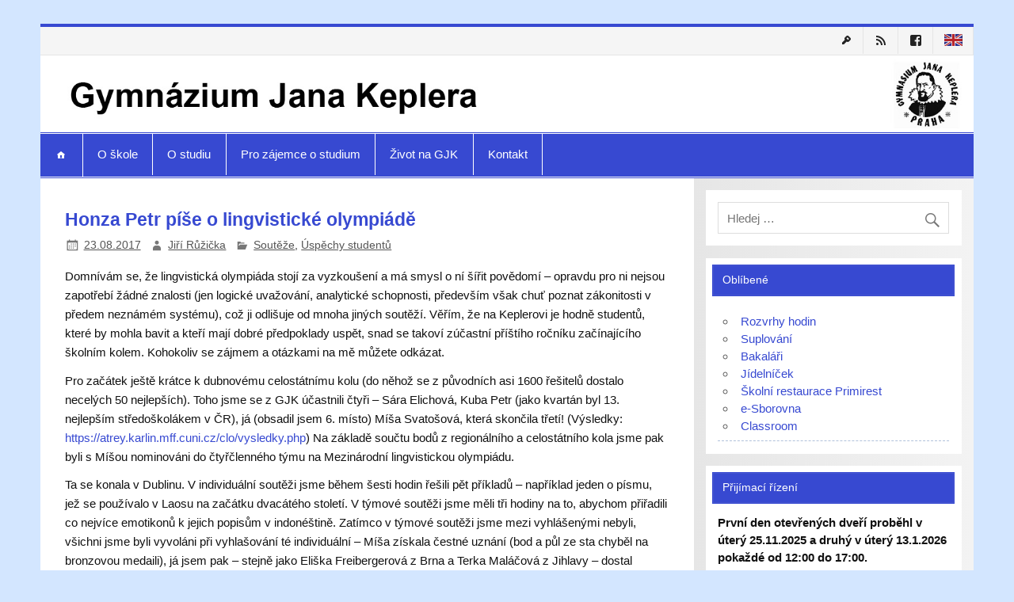

--- FILE ---
content_type: text/html; charset=UTF-8
request_url: https://gjk.cz/honza-petr-pise-o-lingvisticke-olympiade/
body_size: 17110
content:
<!DOCTYPE html><!-- HTML 5 -->
<html lang="cs">

<head>
<meta charset="UTF-8" />
<meta name="viewport" content="width=device-width, initial-scale=1">
<title>Honza Petr píše o lingvistické olympiádě | Gymnázium Jana Keplera</title>
<link rel="profile" href="http://gmpg.org/xfn/11" />
<link rel="pingback" href="https://gjk.cz/xmlrpc.php" />

<!--[if lt IE 9]>
<script src="https://gjk.cz/wp-content/themes/smartline/js/html5shiv.min.js" type="text/javascript"></script>
<![endif]-->
<meta name='robots' content='max-image-preview:large' />
<link rel='dns-prefetch' href='//stats.wp.com' />
<link rel='dns-prefetch' href='//v0.wordpress.com' />
<link rel='preconnect' href='//i0.wp.com' />
<link rel="alternate" type="application/rss+xml" title="Gymnázium Jana Keplera &raquo; RSS zdroj" href="https://gjk.cz/feed/" />
<link rel="alternate" type="application/rss+xml" title="Gymnázium Jana Keplera &raquo; RSS komentářů" href="https://gjk.cz/comments/feed/" />
<link rel="alternate" title="oEmbed (JSON)" type="application/json+oembed" href="https://gjk.cz/wp-json/oembed/1.0/embed?url=https%3A%2F%2Fgjk.cz%2Fhonza-petr-pise-o-lingvisticke-olympiade%2F" />
<link rel="alternate" title="oEmbed (XML)" type="text/xml+oembed" href="https://gjk.cz/wp-json/oembed/1.0/embed?url=https%3A%2F%2Fgjk.cz%2Fhonza-petr-pise-o-lingvisticke-olympiade%2F&#038;format=xml" />
<style id='wp-img-auto-sizes-contain-inline-css' type='text/css'>
img:is([sizes=auto i],[sizes^="auto," i]){contain-intrinsic-size:3000px 1500px}
/*# sourceURL=wp-img-auto-sizes-contain-inline-css */
</style>
<link rel='stylesheet' id='countdown-style-css' href='https://gjk.cz/wp-content/plugins/wordpress-countdown-widget/css/jquery.countdown.css?ver=1.1' type='text/css' media='' />
<style id='wp-emoji-styles-inline-css' type='text/css'>

	img.wp-smiley, img.emoji {
		display: inline !important;
		border: none !important;
		box-shadow: none !important;
		height: 1em !important;
		width: 1em !important;
		margin: 0 0.07em !important;
		vertical-align: -0.1em !important;
		background: none !important;
		padding: 0 !important;
	}
/*# sourceURL=wp-emoji-styles-inline-css */
</style>
<link rel='stylesheet' id='wp-block-library-css' href='https://gjk.cz/wp-includes/css/dist/block-library/style.min.css?ver=6.9' type='text/css' media='all' />
<style id='global-styles-inline-css' type='text/css'>
:root{--wp--preset--aspect-ratio--square: 1;--wp--preset--aspect-ratio--4-3: 4/3;--wp--preset--aspect-ratio--3-4: 3/4;--wp--preset--aspect-ratio--3-2: 3/2;--wp--preset--aspect-ratio--2-3: 2/3;--wp--preset--aspect-ratio--16-9: 16/9;--wp--preset--aspect-ratio--9-16: 9/16;--wp--preset--color--black: #000000;--wp--preset--color--cyan-bluish-gray: #abb8c3;--wp--preset--color--white: #ffffff;--wp--preset--color--pale-pink: #f78da7;--wp--preset--color--vivid-red: #cf2e2e;--wp--preset--color--luminous-vivid-orange: #ff6900;--wp--preset--color--luminous-vivid-amber: #fcb900;--wp--preset--color--light-green-cyan: #7bdcb5;--wp--preset--color--vivid-green-cyan: #00d084;--wp--preset--color--pale-cyan-blue: #8ed1fc;--wp--preset--color--vivid-cyan-blue: #0693e3;--wp--preset--color--vivid-purple: #9b51e0;--wp--preset--gradient--vivid-cyan-blue-to-vivid-purple: linear-gradient(135deg,rgb(6,147,227) 0%,rgb(155,81,224) 100%);--wp--preset--gradient--light-green-cyan-to-vivid-green-cyan: linear-gradient(135deg,rgb(122,220,180) 0%,rgb(0,208,130) 100%);--wp--preset--gradient--luminous-vivid-amber-to-luminous-vivid-orange: linear-gradient(135deg,rgb(252,185,0) 0%,rgb(255,105,0) 100%);--wp--preset--gradient--luminous-vivid-orange-to-vivid-red: linear-gradient(135deg,rgb(255,105,0) 0%,rgb(207,46,46) 100%);--wp--preset--gradient--very-light-gray-to-cyan-bluish-gray: linear-gradient(135deg,rgb(238,238,238) 0%,rgb(169,184,195) 100%);--wp--preset--gradient--cool-to-warm-spectrum: linear-gradient(135deg,rgb(74,234,220) 0%,rgb(151,120,209) 20%,rgb(207,42,186) 40%,rgb(238,44,130) 60%,rgb(251,105,98) 80%,rgb(254,248,76) 100%);--wp--preset--gradient--blush-light-purple: linear-gradient(135deg,rgb(255,206,236) 0%,rgb(152,150,240) 100%);--wp--preset--gradient--blush-bordeaux: linear-gradient(135deg,rgb(254,205,165) 0%,rgb(254,45,45) 50%,rgb(107,0,62) 100%);--wp--preset--gradient--luminous-dusk: linear-gradient(135deg,rgb(255,203,112) 0%,rgb(199,81,192) 50%,rgb(65,88,208) 100%);--wp--preset--gradient--pale-ocean: linear-gradient(135deg,rgb(255,245,203) 0%,rgb(182,227,212) 50%,rgb(51,167,181) 100%);--wp--preset--gradient--electric-grass: linear-gradient(135deg,rgb(202,248,128) 0%,rgb(113,206,126) 100%);--wp--preset--gradient--midnight: linear-gradient(135deg,rgb(2,3,129) 0%,rgb(40,116,252) 100%);--wp--preset--font-size--small: 13px;--wp--preset--font-size--medium: 20px;--wp--preset--font-size--large: 36px;--wp--preset--font-size--x-large: 42px;--wp--preset--spacing--20: 0.44rem;--wp--preset--spacing--30: 0.67rem;--wp--preset--spacing--40: 1rem;--wp--preset--spacing--50: 1.5rem;--wp--preset--spacing--60: 2.25rem;--wp--preset--spacing--70: 3.38rem;--wp--preset--spacing--80: 5.06rem;--wp--preset--shadow--natural: 6px 6px 9px rgba(0, 0, 0, 0.2);--wp--preset--shadow--deep: 12px 12px 50px rgba(0, 0, 0, 0.4);--wp--preset--shadow--sharp: 6px 6px 0px rgba(0, 0, 0, 0.2);--wp--preset--shadow--outlined: 6px 6px 0px -3px rgb(255, 255, 255), 6px 6px rgb(0, 0, 0);--wp--preset--shadow--crisp: 6px 6px 0px rgb(0, 0, 0);}:where(.is-layout-flex){gap: 0.5em;}:where(.is-layout-grid){gap: 0.5em;}body .is-layout-flex{display: flex;}.is-layout-flex{flex-wrap: wrap;align-items: center;}.is-layout-flex > :is(*, div){margin: 0;}body .is-layout-grid{display: grid;}.is-layout-grid > :is(*, div){margin: 0;}:where(.wp-block-columns.is-layout-flex){gap: 2em;}:where(.wp-block-columns.is-layout-grid){gap: 2em;}:where(.wp-block-post-template.is-layout-flex){gap: 1.25em;}:where(.wp-block-post-template.is-layout-grid){gap: 1.25em;}.has-black-color{color: var(--wp--preset--color--black) !important;}.has-cyan-bluish-gray-color{color: var(--wp--preset--color--cyan-bluish-gray) !important;}.has-white-color{color: var(--wp--preset--color--white) !important;}.has-pale-pink-color{color: var(--wp--preset--color--pale-pink) !important;}.has-vivid-red-color{color: var(--wp--preset--color--vivid-red) !important;}.has-luminous-vivid-orange-color{color: var(--wp--preset--color--luminous-vivid-orange) !important;}.has-luminous-vivid-amber-color{color: var(--wp--preset--color--luminous-vivid-amber) !important;}.has-light-green-cyan-color{color: var(--wp--preset--color--light-green-cyan) !important;}.has-vivid-green-cyan-color{color: var(--wp--preset--color--vivid-green-cyan) !important;}.has-pale-cyan-blue-color{color: var(--wp--preset--color--pale-cyan-blue) !important;}.has-vivid-cyan-blue-color{color: var(--wp--preset--color--vivid-cyan-blue) !important;}.has-vivid-purple-color{color: var(--wp--preset--color--vivid-purple) !important;}.has-black-background-color{background-color: var(--wp--preset--color--black) !important;}.has-cyan-bluish-gray-background-color{background-color: var(--wp--preset--color--cyan-bluish-gray) !important;}.has-white-background-color{background-color: var(--wp--preset--color--white) !important;}.has-pale-pink-background-color{background-color: var(--wp--preset--color--pale-pink) !important;}.has-vivid-red-background-color{background-color: var(--wp--preset--color--vivid-red) !important;}.has-luminous-vivid-orange-background-color{background-color: var(--wp--preset--color--luminous-vivid-orange) !important;}.has-luminous-vivid-amber-background-color{background-color: var(--wp--preset--color--luminous-vivid-amber) !important;}.has-light-green-cyan-background-color{background-color: var(--wp--preset--color--light-green-cyan) !important;}.has-vivid-green-cyan-background-color{background-color: var(--wp--preset--color--vivid-green-cyan) !important;}.has-pale-cyan-blue-background-color{background-color: var(--wp--preset--color--pale-cyan-blue) !important;}.has-vivid-cyan-blue-background-color{background-color: var(--wp--preset--color--vivid-cyan-blue) !important;}.has-vivid-purple-background-color{background-color: var(--wp--preset--color--vivid-purple) !important;}.has-black-border-color{border-color: var(--wp--preset--color--black) !important;}.has-cyan-bluish-gray-border-color{border-color: var(--wp--preset--color--cyan-bluish-gray) !important;}.has-white-border-color{border-color: var(--wp--preset--color--white) !important;}.has-pale-pink-border-color{border-color: var(--wp--preset--color--pale-pink) !important;}.has-vivid-red-border-color{border-color: var(--wp--preset--color--vivid-red) !important;}.has-luminous-vivid-orange-border-color{border-color: var(--wp--preset--color--luminous-vivid-orange) !important;}.has-luminous-vivid-amber-border-color{border-color: var(--wp--preset--color--luminous-vivid-amber) !important;}.has-light-green-cyan-border-color{border-color: var(--wp--preset--color--light-green-cyan) !important;}.has-vivid-green-cyan-border-color{border-color: var(--wp--preset--color--vivid-green-cyan) !important;}.has-pale-cyan-blue-border-color{border-color: var(--wp--preset--color--pale-cyan-blue) !important;}.has-vivid-cyan-blue-border-color{border-color: var(--wp--preset--color--vivid-cyan-blue) !important;}.has-vivid-purple-border-color{border-color: var(--wp--preset--color--vivid-purple) !important;}.has-vivid-cyan-blue-to-vivid-purple-gradient-background{background: var(--wp--preset--gradient--vivid-cyan-blue-to-vivid-purple) !important;}.has-light-green-cyan-to-vivid-green-cyan-gradient-background{background: var(--wp--preset--gradient--light-green-cyan-to-vivid-green-cyan) !important;}.has-luminous-vivid-amber-to-luminous-vivid-orange-gradient-background{background: var(--wp--preset--gradient--luminous-vivid-amber-to-luminous-vivid-orange) !important;}.has-luminous-vivid-orange-to-vivid-red-gradient-background{background: var(--wp--preset--gradient--luminous-vivid-orange-to-vivid-red) !important;}.has-very-light-gray-to-cyan-bluish-gray-gradient-background{background: var(--wp--preset--gradient--very-light-gray-to-cyan-bluish-gray) !important;}.has-cool-to-warm-spectrum-gradient-background{background: var(--wp--preset--gradient--cool-to-warm-spectrum) !important;}.has-blush-light-purple-gradient-background{background: var(--wp--preset--gradient--blush-light-purple) !important;}.has-blush-bordeaux-gradient-background{background: var(--wp--preset--gradient--blush-bordeaux) !important;}.has-luminous-dusk-gradient-background{background: var(--wp--preset--gradient--luminous-dusk) !important;}.has-pale-ocean-gradient-background{background: var(--wp--preset--gradient--pale-ocean) !important;}.has-electric-grass-gradient-background{background: var(--wp--preset--gradient--electric-grass) !important;}.has-midnight-gradient-background{background: var(--wp--preset--gradient--midnight) !important;}.has-small-font-size{font-size: var(--wp--preset--font-size--small) !important;}.has-medium-font-size{font-size: var(--wp--preset--font-size--medium) !important;}.has-large-font-size{font-size: var(--wp--preset--font-size--large) !important;}.has-x-large-font-size{font-size: var(--wp--preset--font-size--x-large) !important;}
/*# sourceURL=global-styles-inline-css */
</style>

<style id='classic-theme-styles-inline-css' type='text/css'>
/*! This file is auto-generated */
.wp-block-button__link{color:#fff;background-color:#32373c;border-radius:9999px;box-shadow:none;text-decoration:none;padding:calc(.667em + 2px) calc(1.333em + 2px);font-size:1.125em}.wp-block-file__button{background:#32373c;color:#fff;text-decoration:none}
/*# sourceURL=/wp-includes/css/classic-themes.min.css */
</style>
<link rel='stylesheet' id='prettyphoto-css' href='https://gjk.cz/wp-content/plugins/shashin/public/display/prettyphoto/prettyPhoto.css?ver=3.1.5.shashin.3.4.10' type='text/css' media='all' />
<link rel='stylesheet' id='shashinStyle-css' href='https://gjk.cz/wp-content/plugins/shashin/public/display/shashin.css?ver=3.4.10' type='text/css' media='all' />
<link rel='stylesheet' id='smartline-stylesheet-css' href='https://gjk.cz/wp-content/themes/smartline/style.css?ver=6.9' type='text/css' media='all' />
<link rel='stylesheet' id='smartline-genericons-css' href='https://gjk.cz/wp-content/themes/smartline/css/genericons/genericons.css?ver=6.9' type='text/css' media='all' />
<link rel='stylesheet' id='smartline-flexslider-css' href='https://gjk.cz/wp-content/themes/smartline/css/flexslider.css?ver=6.9' type='text/css' media='all' />
<link rel='stylesheet' id='tablepress-default-css' href='https://gjk.cz/wp-content/tablepress-combined.min.css?ver=2' type='text/css' media='all' />
<link rel='stylesheet' id='genericons-css' href='https://gjk.cz/wp-content/plugins/genericond/genericons/genericons.css?ver=6.9' type='text/css' media='all' />
<link rel='stylesheet' id='genericond-css' href='https://gjk.cz/wp-content/plugins/genericond/css/genericond.css?ver=6.9' type='text/css' media='all' />
<link rel='stylesheet' id='simcal-qtip-css' href='https://gjk.cz/wp-content/plugins/google-calendar-events/assets/generated/vendor/jquery.qtip.min.css?ver=3.5.9' type='text/css' media='all' />
<link rel='stylesheet' id='simcal-default-calendar-grid-css' href='https://gjk.cz/wp-content/plugins/google-calendar-events/assets/generated/default-calendar-grid.min.css?ver=3.5.9' type='text/css' media='all' />
<link rel='stylesheet' id='simcal-default-calendar-list-css' href='https://gjk.cz/wp-content/plugins/google-calendar-events/assets/generated/default-calendar-list.min.css?ver=3.5.9' type='text/css' media='all' />
<link rel='stylesheet' id='sharedaddy-css' href='https://gjk.cz/wp-content/plugins/jetpack/modules/sharedaddy/sharing.css?ver=15.4' type='text/css' media='all' />
<link rel='stylesheet' id='social-logos-css' href='https://gjk.cz/wp-content/plugins/jetpack/_inc/social-logos/social-logos.min.css?ver=15.4' type='text/css' media='all' />
<script type="text/javascript" src="https://gjk.cz/wp-includes/js/jquery/jquery.min.js?ver=3.7.1" id="jquery-core-js"></script>
<script type="text/javascript" src="https://gjk.cz/wp-includes/js/jquery/jquery-migrate.min.js?ver=3.4.1" id="jquery-migrate-js"></script>
<script type="text/javascript" src="https://gjk.cz/wp-content/plugins/wordpress-countdown-widget/js/jquery.countdown.min.js?ver=1.0" id="countdown-js"></script>
<script type="text/javascript" src="https://gjk.cz/wp-content/plugins/wordpress-countdown-widget/js/jquery.countdown-cs.js?ver=1.0" id="countdown-l10n-js"></script>
<script type="text/javascript" src="https://gjk.cz/wp-content/plugins/shashin/public/display/prettyphoto/jquery.prettyPhoto.js?ver=3.1.5.shashin.3.4.10" id="prettyphoto-js"></script>
<script type="text/javascript" src="https://gjk.cz/wp-content/themes/smartline/js/jquery.flexslider-min.js?ver=6.9" id="smartline-jquery-flexslider-js"></script>
<script type="text/javascript" id="smartline-jquery-frontpage_slider-js-extra">
/* <![CDATA[ */
var smartline_slider_params = {"animation":"fade"};
//# sourceURL=smartline-jquery-frontpage_slider-js-extra
/* ]]> */
</script>
<script type="text/javascript" src="https://gjk.cz/wp-content/themes/smartline/js/slider.js?ver=6.9" id="smartline-jquery-frontpage_slider-js"></script>
<script type="text/javascript" src="https://gjk.cz/wp-content/themes/smartline/js/navigation.js?ver=6.9" id="smartline-jquery-navigation-js"></script>
<link rel="https://api.w.org/" href="https://gjk.cz/wp-json/" /><link rel="alternate" title="JSON" type="application/json" href="https://gjk.cz/wp-json/wp/v2/posts/28653" /><link rel="EditURI" type="application/rsd+xml" title="RSD" href="https://gjk.cz/xmlrpc.php?rsd" />
<meta name="generator" content="WordPress 6.9" />
<link rel="canonical" href="https://gjk.cz/honza-petr-pise-o-lingvisticke-olympiade/" />
<link rel='shortlink' href='https://wp.me/p66ydh-7s9' />
	<style>img#wpstats{display:none}</style>
		<style type="text/css">
			#header-wrap {
				border-top: 4px solid #3749d1;
			}
			#navi-wrap {
				border-top: 1px solid #3749d1;
				border-bottom: 1px solid #3749d1;
			}
			#mainnav, #mainnav-menu, #mainnav-icon {
				background: #3749d1;
			}
			#logo .site-title, .page-title, .post-title, 
			.post-title a:link, .post-title a:visited, .archive-title span {
				color: #3749d1;
			}
			.post-title a:hover, .post-title a:active {
				color: #303030;
			}
			a, a:link, a:visited, .comment a:link, .comment a:visited,
			.post-pagination a:link, .post-pagination a:visited, #image-nav .nav-previous a, #image-nav .nav-next a {
				color: #3749d1;
			}
			.post-pagination .current {
				background-color: #3749d1;
			}
			#sidebar .widgettitle, #frontpage-magazine-widgets .widget .widgettitle {
				background: #3749d1;
				border: 1px solid #3749d1;
			}
			#sidebar .widget a:link, #sidebar .widget a:visited {
				color: #3749d1;
			}
			#footer-widgets-bg {
				background-color: #3749d1;
			}
			#footer {
				background-color: #3749d1;
			}</style><style type="text/css">
			body, input, textarea {
				font-family: "Arial";
			}
			#logo .site-title, .page-title, .post-title, #frontpage-slider .zeeslide .slide-entry .slide-title,
			#comments .comments-title, #respond #reply-title {
				font-family: "Arial";
			}
			#mainnav-icon, #mainnav-menu a {
				font-family: "Arial";
			}
			.widgettitle, #frontpage-magazine-widgets .widget .widgettitle {
				font-family: "Arial";
			}</style><style type="text/css">
				@media only screen and (max-width: 60em) {
					#header-content, #header-content div { padding-top: 0; }
				}
				#header { padding: 0; }
		</style><style type="text/css" id="custom-background-css">
body.custom-background { background-color: #d3e6ff; }
</style>
	
<!-- Jetpack Open Graph Tags -->
<meta property="og:type" content="article" />
<meta property="og:title" content="Honza Petr píše o lingvistické olympiádě" />
<meta property="og:url" content="https://gjk.cz/honza-petr-pise-o-lingvisticke-olympiade/" />
<meta property="og:description" content="Domnívám se, že lingvistická olympiáda stojí za vyzkoušení a má smysl o ní šířit povědomí – opravdu pro ni nejsou zapotřebí žádné znalosti (jen logické uvažování, analytické schopnosti, především v…" />
<meta property="article:published_time" content="2017-08-23T11:46:41+00:00" />
<meta property="article:modified_time" content="2018-09-22T08:11:08+00:00" />
<meta property="og:site_name" content="Gymnázium Jana Keplera" />
<meta property="og:image" content="https://i0.wp.com/gjk.cz/wp-content/uploads/2025/08/cropped-logo_gjk.png?fit=512%2C512&#038;ssl=1" />
<meta property="og:image:width" content="512" />
<meta property="og:image:height" content="512" />
<meta property="og:image:alt" content="" />
<meta property="og:locale" content="cs_CZ" />
<meta name="twitter:site" content="@GJKPraha6" />
<meta name="twitter:text:title" content="Honza Petr píše o lingvistické olympiádě" />
<meta name="twitter:image" content="https://i0.wp.com/gjk.cz/wp-content/uploads/2025/08/cropped-logo_gjk.png?fit=240%2C240&amp;ssl=1" />
<meta name="twitter:card" content="summary" />

<!-- End Jetpack Open Graph Tags -->
<link rel="icon" href="https://i0.wp.com/gjk.cz/wp-content/uploads/2025/08/cropped-logo_gjk.png?fit=32%2C32&#038;ssl=1" sizes="32x32" />
<link rel="icon" href="https://i0.wp.com/gjk.cz/wp-content/uploads/2025/08/cropped-logo_gjk.png?fit=192%2C192&#038;ssl=1" sizes="192x192" />
<link rel="apple-touch-icon" href="https://i0.wp.com/gjk.cz/wp-content/uploads/2025/08/cropped-logo_gjk.png?fit=180%2C180&#038;ssl=1" />
<meta name="msapplication-TileImage" content="https://i0.wp.com/gjk.cz/wp-content/uploads/2025/08/cropped-logo_gjk.png?fit=270%2C270&#038;ssl=1" />
		<style type="text/css" id="wp-custom-css">
			
.mainnav ul li a {
    color: #ffffff; /* barva textu menu */
    background-color: #333333; /* pozadí položek menu */
}

.mainnav ul li a:hover {
    color: #ffcc00; /* barva textu při najetí myší */
    background-color: #444444; /* pozadí při najetí myší */
}


#topnav {
    display: flex;
    justify-content: flex-end;
}





		</style>
		</head>

<body class="wp-singular post-template-default single single-post postid-28653 single-format-standard custom-background wp-theme-smartline">


<div id="wrapper" class="hfeed">
	
	<div id="header-wrap">
		
		 		
		<nav id="topnav" class="clearfix" role="navigation">
			<h5 id="topnav-icon">Menu</h5>
			<ul id="topnav-menu" class="menu"><li id="menu-item-5368" class="menu-item menu-item-type-custom menu-item-object-custom menu-item-5368"><a href="/wp-login.php" title="Přihlášení"><div class="genericond genericon genericon-key"></div></a></li>
<li id="menu-item-4868" class="menu-item menu-item-type-custom menu-item-object-custom menu-item-4868"><a href="/?feed=rss2" title="RSS"><div class="genericond genericon genericon-feed"></div></a></li>
<li id="menu-item-12476" class="menu-item menu-item-type-custom menu-item-object-custom menu-item-12476"><a href="https://www.facebook.com/pages/Gymn%C3%A1zium-Jana-Keplera/173570696027132"><div class="genericond genericon genericon-facebook"></div></a></li>
<li id="menu-item-7343" class="menu-item menu-item-type-post_type menu-item-object-page menu-item-7343"><a href="https://gjk.cz/about-gjk/" title="About GJK"><img src="https://gjk.cz/wp-content/uploads/2014/12/uk_flag.png"></a></li>
</ul>		</nav>
		
			
		<header id="header" class="clearfix" role="banner">

			<div id="logo" class="clearfix">
			
				<a href="https://gjk.cz/" title="Gymnázium Jana Keplera" rel="home">
				
										<img class="logo-image" src="http://gjk.cz/wp-content/uploads/2025/09/header.jpg" alt="Gymnázium Jana Keplera" />
								
				</a>
				
						
			</div>
			
			<div id="header-content" class="clearfix">
							</div>

		</header>
	
	</div>
	
	<div id="navi-wrap">
		
		<nav id="mainnav" class="clearfix" role="navigation">
			<h4 id="mainnav-icon">Menu</h4>
			<ul id="mainnav-menu" class="menu"><li id="menu-item-19" class="menu-item menu-item-type-custom menu-item-object-custom menu-item-19"><a href="/"><div class="genericond genericon genericon-home"></div></a></li>
<li id="menu-item-12537" class="menu-item menu-item-type-custom menu-item-object-custom menu-item-has-children menu-item-12537"><a href="https://gjk.cz/povinne-zverejnovane-informace-dle-zakona-c-106-1999-sb-o-svobodnem-pristupu-k-informacim/">O škole</a>
<ul class="sub-menu">
	<li id="menu-item-35" class="menu-item menu-item-type-post_type menu-item-object-page menu-item-35"><a href="https://gjk.cz/o-skole/zakladni-informace/">Základní informace</a></li>
	<li id="menu-item-34526" class="menu-item menu-item-type-post_type menu-item-object-page menu-item-34526"><a href="https://gjk.cz/o-skole/gdpr/">GDPR</a></li>
	<li id="menu-item-44" class="menu-item menu-item-type-post_type menu-item-object-page menu-item-44"><a href="https://gjk.cz/o-skole/dokumenty-skoly/" title="Vnitřní řád školy">Dokumenty školy</a></li>
	<li id="menu-item-4654" class="menu-item menu-item-type-post_type menu-item-object-page menu-item-4654"><a href="https://gjk.cz/o-skole/vybaveni-a-pronajmy/">Vybavení a pronájmy</a></li>
	<li id="menu-item-48912" class="menu-item menu-item-type-post_type menu-item-object-post menu-item-48912"><a href="https://gjk.cz/%f0%9f%8e%93-byl-zalozen-nadacni-fond-gymnazia-jana-keplera/">Nadační fond GJK</a></li>
	<li id="menu-item-69" class="menu-item menu-item-type-post_type menu-item-object-page menu-item-69"><a href="https://gjk.cz/o-skole/jidelna/">Školní restaurace Primirest</a></li>
	<li id="menu-item-4537" class="menu-item menu-item-type-post_type menu-item-object-page menu-item-4537"><a href="https://gjk.cz/o-skole/knihovna/">Knihovna</a></li>
	<li id="menu-item-68" class="menu-item menu-item-type-post_type menu-item-object-page menu-item-68"><a href="https://gjk.cz/o-skole/pedagogicky-sbor/">Pedagogický sbor a kontakty</a></li>
	<li id="menu-item-3831" class="menu-item menu-item-type-post_type menu-item-object-page menu-item-has-children menu-item-3831"><a href="https://gjk.cz/o-skole/skolni-psycholog/">Školní poradenské pracoviště</a>
	<ul class="sub-menu">
		<li id="menu-item-49542" class="menu-item menu-item-type-post_type menu-item-object-page menu-item-49542"><a href="https://gjk.cz/primarni-prevence/">Primární prevence</a></li>
		<li id="menu-item-49541" class="menu-item menu-item-type-post_type menu-item-object-page menu-item-49541"><a href="https://gjk.cz/skolni-psycholog-a-vychovny-poradce/">Školní psycholog a výchovný poradce</a></li>
		<li id="menu-item-49540" class="menu-item menu-item-type-post_type menu-item-object-page menu-item-49540"><a href="https://gjk.cz/karierove-poradenstvi/">Kariérové poradenství</a></li>
	</ul>
</li>
	<li id="menu-item-67" class="menu-item menu-item-type-post_type menu-item-object-page menu-item-67"><a href="https://gjk.cz/o-skole/skolska-rada/">Školská rada</a></li>
	<li id="menu-item-66" class="menu-item menu-item-type-post_type menu-item-object-page menu-item-66"><a href="https://gjk.cz/o-skole/sdruzeni-rodicu/">SRPŠ při GJK, z.s.</a></li>
	<li id="menu-item-48472" class="menu-item menu-item-type-post_type menu-item-object-page menu-item-48472"><a href="https://gjk.cz/erasmus/">Erasmus+</a></li>
	<li id="menu-item-49404" class="menu-item menu-item-type-post_type menu-item-object-page menu-item-49404"><a href="https://gjk.cz/projekt-sablony-ii-gjk/">PROJEKT Šablony II GJK</a></li>
	<li id="menu-item-16110" class="menu-item menu-item-type-custom menu-item-object-custom menu-item-16110"><a href="http://www.alumnigjk.cz">Alumni GJK z. s.</a></li>
	<li id="menu-item-4593" class="menu-item menu-item-type-taxonomy menu-item-object-category menu-item-4593"><a href="https://gjk.cz/category/napsali-o-nas/" title="GJK a média">Napsali o nás</a></li>
	<li id="menu-item-18784" class="menu-item menu-item-type-taxonomy menu-item-object-category menu-item-18784"><a href="https://gjk.cz/category/dokumenty-skoly/nabidka-mista/">Nabídka místa</a></li>
	<li id="menu-item-4536" class="menu-item menu-item-type-post_type menu-item-object-page menu-item-4536"><a href="https://gjk.cz/o-skole/historie/">Historie</a></li>
</ul>
</li>
<li id="menu-item-12538" class="menu-item menu-item-type-custom menu-item-object-custom menu-item-has-children menu-item-12538"><a href="#">O studiu</a>
<ul class="sub-menu">
	<li id="menu-item-47279" class="menu-item menu-item-type-post_type menu-item-object-post menu-item-47279"><a href="https://gjk.cz/formulare-pro-rodice-zaku/">Formuláře pro rodiče žáků</a></li>
	<li id="menu-item-47330" class="menu-item menu-item-type-post_type menu-item-object-post menu-item-47330"><a href="https://gjk.cz/formulare-pro-zaky-gymnazia/">Formuláře pro žáky gymnázia</a></li>
	<li id="menu-item-38" class="menu-item menu-item-type-custom menu-item-object-custom menu-item-38"><a href="https://sites.google.com/a/gjk.cz/svp/" title="Školní vzdělávací program – “Per Aspera ad Astra!„">ŠVP „Per aspera ad astra“</a></li>
	<li id="menu-item-3845" class="menu-item menu-item-type-post_type menu-item-object-page menu-item-3845"><a href="https://gjk.cz/o-studiu/rozvrh-a-suplovani/">Začátky a konce vyučovacích hodin a výdej obědů</a></li>
	<li id="menu-item-5486" class="menu-item menu-item-type-custom menu-item-object-custom menu-item-5486"><a href="http://gjk.bakalari.cz/" title="systém Bakaláři">Bakaláři.cz</a></li>
	<li id="menu-item-88" class="menu-item menu-item-type-post_type menu-item-object-page menu-item-88"><a href="https://gjk.cz/o-studiu/harmonogram-skolniho-roku/">Harmonogram školního roku</a></li>
	<li id="menu-item-3978" class="menu-item menu-item-type-post_type menu-item-object-page menu-item-3978"><a href="https://gjk.cz/o-studiu/tridy-a-tridni-ucitele/">Třídy a třídní učitelé</a></li>
	<li id="menu-item-16057" class="menu-item menu-item-type-post_type menu-item-object-page menu-item-has-children menu-item-16057"><a href="https://gjk.cz/o-studiu/predmetove-komise/">Vyučované předměty</a>
	<ul class="sub-menu">
		<li id="menu-item-16058" class="menu-item menu-item-type-post_type menu-item-object-page menu-item-16058"><a href="https://gjk.cz/o-studiu/predmetove-komise/predmet-anglicky-jazyk/">Anglický jazyk</a></li>
		<li id="menu-item-16059" class="menu-item menu-item-type-post_type menu-item-object-page menu-item-16059"><a href="https://gjk.cz/o-studiu/predmetove-komise/predmet-biologie/">Biologie</a></li>
		<li id="menu-item-16060" class="menu-item menu-item-type-post_type menu-item-object-page menu-item-16060"><a href="https://gjk.cz/o-studiu/predmetove-komise/predmet-cizi-jazyky/">Cizí jazyky</a></li>
		<li id="menu-item-16061" class="menu-item menu-item-type-post_type menu-item-object-page menu-item-16061"><a href="https://gjk.cz/o-studiu/predmetove-komise/predmet-cesky-jazyk/">Český jazyk</a></li>
		<li id="menu-item-16062" class="menu-item menu-item-type-post_type menu-item-object-page menu-item-16062"><a href="https://gjk.cz/o-studiu/predmetove-komise/predmet-dejepis/">Dějepis</a></li>
		<li id="menu-item-16063" class="menu-item menu-item-type-post_type menu-item-object-page menu-item-16063"><a href="https://gjk.cz/o-studiu/predmetove-komise/predmet-fyzika/">Fyzika</a></li>
		<li id="menu-item-16064" class="menu-item menu-item-type-post_type menu-item-object-page menu-item-16064"><a href="https://gjk.cz/o-studiu/predmetove-komise/predmet-hudebni-vychova/">Estetická výchova</a></li>
		<li id="menu-item-16065" class="menu-item menu-item-type-post_type menu-item-object-page menu-item-16065"><a href="https://gjk.cz/o-studiu/predmetove-komise/predmet-humanitni-studia/">Humanitní studia</a></li>
		<li id="menu-item-16066" class="menu-item menu-item-type-post_type menu-item-object-page menu-item-16066"><a href="https://gjk.cz/o-studiu/predmetove-komise/predmet-chemie/">Chemie</a></li>
		<li id="menu-item-16067" class="menu-item menu-item-type-post_type menu-item-object-page menu-item-16067"><a href="https://gjk.cz/o-studiu/predmetove-komise/predmet-informatika/">Informatika</a></li>
		<li id="menu-item-16068" class="menu-item menu-item-type-post_type menu-item-object-page menu-item-16068"><a href="https://gjk.cz/o-studiu/predmetove-komise/predmet-matematika/">Matematika</a></li>
		<li id="menu-item-16069" class="menu-item menu-item-type-post_type menu-item-object-page menu-item-16069"><a href="https://gjk.cz/o-studiu/predmetove-komise/predmet-telesna-vychova/">Tělesná výchova</a></li>
		<li id="menu-item-16070" class="menu-item menu-item-type-post_type menu-item-object-page menu-item-16070"><a href="https://gjk.cz/o-studiu/predmetove-komise/predmet-vytvarna-vychova/">Výtvarná výchova</a></li>
		<li id="menu-item-16071" class="menu-item menu-item-type-post_type menu-item-object-page menu-item-16071"><a href="https://gjk.cz/o-studiu/predmetove-komise/predmet-zemepis/">Zeměpis</a></li>
		<li id="menu-item-6103" class="menu-item menu-item-type-post_type menu-item-object-page menu-item-6103"><a href="https://gjk.cz/o-studiu/volitelne-predmety/">Volitelné předměty</a></li>
	</ul>
</li>
	<li id="menu-item-4688" class="menu-item menu-item-type-post_type menu-item-object-page menu-item-4688"><a href="https://gjk.cz/o-studiu/maturitni-zkouska/">Maturita</a></li>
	<li id="menu-item-4576" class="menu-item menu-item-type-post_type menu-item-object-page menu-item-4576"><a href="https://gjk.cz/o-studiu/stipendia-a-granty/">Stipendia a granty</a></li>
	<li id="menu-item-4886" class="menu-item menu-item-type-taxonomy menu-item-object-category current-post-ancestor current-menu-parent current-post-parent menu-item-4886"><a href="https://gjk.cz/category/studium/uspechy/">Úspěchy studentů</a></li>
	<li id="menu-item-5253" class="menu-item menu-item-type-taxonomy menu-item-object-category menu-item-has-children menu-item-5253"><a href="https://gjk.cz/category/studium/skolni-souteze/">Školní soutěže</a>
	<ul class="sub-menu">
		<li id="menu-item-4885" class="menu-item menu-item-type-post_type menu-item-object-page menu-item-4885"><a href="https://gjk.cz/o-studiu/keplerova-hvezda/">Keplerova hvězda</a></li>
		<li id="menu-item-4887" class="menu-item menu-item-type-custom menu-item-object-custom menu-item-4887"><a href="http://195.113.84.161/~xsrbm01/palice/www/">Chytrá palice</a></li>
		<li id="menu-item-9805" class="menu-item menu-item-type-taxonomy menu-item-object-category menu-item-9805"><a href="https://gjk.cz/category/studium/skolni-souteze/recitacni-souteze/">Recitační soutěže</a></li>
		<li id="menu-item-4888" class="menu-item menu-item-type-custom menu-item-object-custom menu-item-4888"><a href="/?page_id=2110">Zpocená palice</a></li>
	</ul>
</li>
	<li id="menu-item-4577" class="menu-item menu-item-type-post_type menu-item-object-page menu-item-4577"><a href="https://gjk.cz/o-studiu/e-learning/">E-learning</a></li>
	<li id="menu-item-15605" class="menu-item menu-item-type-post_type menu-item-object-page menu-item-15605"><a href="https://gjk.cz/o-studiu/mimoskolni-vzdelavaci-aktivity/">Mimoškolní vzdělávací aktivity</a></li>
	<li id="menu-item-16989" class="menu-item menu-item-type-post_type menu-item-object-page menu-item-16989"><a href="https://gjk.cz/o-studiu/studium-na-vs/">Studium na VŠ</a></li>
</ul>
</li>
<li id="menu-item-12539" class="menu-item menu-item-type-custom menu-item-object-custom menu-item-has-children menu-item-12539"><a href="#">Pro zájemce o studium</a>
<ul class="sub-menu">
	<li id="menu-item-4900" class="menu-item menu-item-type-custom menu-item-object-custom menu-item-4900"><a href="https://gjk.cz/informace-o-prijimacim-rizeni-pro-skolni-rok-2024-2025/">Přijímací řízení</a></li>
	<li id="menu-item-47240" class="menu-item menu-item-type-post_type menu-item-object-page menu-item-47240"><a href="https://gjk.cz/pro-zajemce-o-studium-2/">Přestup na GJK</a></li>
	<li id="menu-item-48143" class="menu-item menu-item-type-post_type menu-item-object-page menu-item-48143"><a href="https://gjk.cz/den-otevrenych-dveri/">Den otevřených dveří</a></li>
	<li id="menu-item-49563" class="menu-item menu-item-type-post_type menu-item-object-page menu-item-49563"><a href="https://gjk.cz/o-studiu/predmetove-komise/">Co a jak na GJK učíme</a></li>
</ul>
</li>
<li id="menu-item-12540" class="menu-item menu-item-type-custom menu-item-object-custom menu-item-has-children menu-item-12540"><a href="#">Život na GJK</a>
<ul class="sub-menu">
	<li id="menu-item-5156" class="menu-item menu-item-type-custom menu-item-object-custom menu-item-has-children menu-item-5156"><a href="/?page_id=270">Akce</a>
	<ul class="sub-menu">
		<li id="menu-item-3984" class="menu-item menu-item-type-taxonomy menu-item-object-category menu-item-3984"><a href="https://gjk.cz/category/zivot-na-gjk/akce/go/">GO! &#8211; Adaptační kurzy</a></li>
		<li id="menu-item-116" class="menu-item menu-item-type-post_type menu-item-object-page menu-item-116"><a href="https://gjk.cz/zivot-na-gjk/akce/symposion/">Symposion</a></li>
	</ul>
</li>
	<li id="menu-item-4709" class="menu-item menu-item-type-post_type menu-item-object-page menu-item-4709"><a href="https://gjk.cz/zivot-na-gjk/kultura-na-gjk/">Kultura</a></li>
	<li id="menu-item-4710" class="menu-item menu-item-type-post_type menu-item-object-page menu-item-4710"><a href="https://gjk.cz/zivot-na-gjk/sport/">Sport</a></li>
	<li id="menu-item-44365" class="menu-item menu-item-type-post_type menu-item-object-page menu-item-44365"><a href="https://gjk.cz/studentska-rada-gjk/">Studentská rada GJK</a></li>
	<li id="menu-item-40386" class="menu-item menu-item-type-post_type menu-item-object-post menu-item-40386"><a href="https://gjk.cz/studentsky-casopis-tycho/">Studentský časopis Tycho</a></li>
	<li id="menu-item-44325" class="menu-item menu-item-type-post_type menu-item-object-page menu-item-44325"><a href="https://gjk.cz/mezinarodni-cena-vevody-z-edinburghu-dofe/">Mezinárodní cena vévody z Edinburghu (DofE)</a></li>
	<li id="menu-item-105" class="menu-item menu-item-type-taxonomy menu-item-object-category menu-item-105"><a href="https://gjk.cz/category/zivot-na-gjk/zpravy-z-cest/">Zprávy z cest</a></li>
	<li id="menu-item-5011" class="menu-item menu-item-type-taxonomy menu-item-object-category menu-item-5011"><a href="https://gjk.cz/category/zivot-na-gjk/gjk-pomaha/">GJK pomáhá</a></li>
	<li id="menu-item-47722" class="menu-item menu-item-type-post_type menu-item-object-page menu-item-47722"><a href="https://gjk.cz/debatovani/">Debatování</a></li>
</ul>
</li>
<li id="menu-item-27849" class="menu-item menu-item-type-custom menu-item-object-custom menu-item-27849"><a href="http://gjk.cz/o-skole/zakladni-informace/">Kontakt</a></li>
</ul>		</nav>
		
	</div>
	
			
	<div id="wrap" class="clearfix">
		
		<section id="content" class="primary" role="main">
		
		
	<article id="post-28653" class="post-28653 post type-post status-publish format-standard hentry category-souteze category-uspechy">
	
		<h2 class="post-title">Honza Petr píše o lingvistické olympiádě</h2>
		
		<div class="postmeta">		
		<span class="meta-date">
		<a href="https://gjk.cz/honza-petr-pise-o-lingvisticke-olympiade/" title="12:46" rel="bookmark"><time datetime="2017-08-23T12:46:41+01:00">23.08.2017</time></a>		</span>
		<span class="meta-author">
		<a href="https://gjk.cz/author/ruzicka/" title="View all posts by Jiří Růžička" rel="author">Jiří Růžička</a>		</span>
		<span class="meta-category">
			<a href="https://gjk.cz/category/studium/souteze/" rel="category tag">Soutěže</a>, <a href="https://gjk.cz/category/studium/uspechy/" rel="category tag">Úspěchy studentů</a>		</span>
	</div>

		<div class="entry clearfix">
						<p>Domnívám se, že lingvistická olympiáda stojí za vyzkoušení a má smysl o ní šířit povědomí – opravdu pro ni nejsou zapotřebí žádné znalosti (jen logické uvažování, analytické schopnosti, především však chuť poznat zákonitosti v předem neznámém systému), což ji odlišuje od mnoha jiných soutěží. Věřím, že na Keplerovi je hodně studentů, které by mohla bavit a kteří mají dobré předpoklady uspět, snad se takoví zúčastní příštího ročníku začínajícího školním kolem. Kohokoliv se zájmem a otázkami na mě můžete odkázat.</p>
<p>Pro začátek ještě krátce k dubnovému celostátnímu kolu (do něhož se z původních asi 1600 řešitelů dostalo necelých 50 nejlepších). Toho jsme se z GJK účastnili čtyři – Sára Elichová, Kuba Petr (jako kvartán byl 13. nejlepším středoškolákem v ČR), já (obsadil jsem 6. místo) Míša Svatošová, která skončila třetí! (Výsledky: <a href="https://atrey.karlin.mff.cuni.cz/clo/vysledky.php" target="_blank" rel="noreferrer noopener" data-saferedirecturl="https://www.google.com/url?hl=cs&amp;q=https://atrey.karlin.mff.cuni.cz/clo/vysledky.php&amp;source=gmail&amp;ust=1503497317839000&amp;usg=AFQjCNFn-lXIs0IoagjMoYp6f3fDE0p7AA">https://atrey.karlin.mff.cuni.<wbr />cz/clo/vysledky.php</a>) Na základě součtu bodů z regionálního a celostátního kola jsme pak byli s Míšou nominováni do čtyřčlenného týmu na Mezinárodní lingvistickou olympiádu.</p>
<p>Ta se konala v Dublinu. V individuální soutěži jsme během šesti hodin řešili pět příkladů – například jeden o písmu, jež se používalo v Laosu na začátku dvacátého století. V týmové soutěži jsme měli tři hodiny na to, abychom přiřadili co nejvíce emotikonů k jejich popisům v indonéštině. Zatímco v týmové soutěži jsme mezi vyhlášenými nebyli, všichni jsme byli vyvoláni při vyhlašování té individuální – Míša získala čestné uznání (bod a půl ze sta chyběl na bronzovou medaili), já jsem pak &#8211; stejně jako Eliška Freibergerová z Brna a Terka Maláčová z Jihlavy &#8211; dostal stříbrnou medaili. Výsledky jsou k vidění zde: <a href="http://www.ioling.org/results/2017/" target="_blank" rel="noreferrer noopener" data-saferedirecturl="https://www.google.com/url?hl=cs&amp;q=http://www.ioling.org/results/2017/&amp;source=gmail&amp;ust=1503497317839000&amp;usg=AFQjCNG78U44Ygg5bmZZjxzWTDUTaVoN3Q">http://www.ioling.org/results/<wbr />2017/</a> (stránka ještě bude později doplněna)</p>
<p>Vedle soutěží nás čekal doprovodný program (exkurze, přednášky, lekce irského jazyka i tance, dokonce i karaoke&#8230;), měli jsme však také dost (a zároveň tak málo) času na utvoření přátelství se zajímavými lidmi z celého světa – přátelská atmosféra je pro celou tuto událost specifická a s mnoha účastníky jsem zatím stále v kontaktu (s některými, kteří se účastnili i předchozích ročníků, již přes dva roky). Doufám, že se s mnohými z nich ještě někdy setkám, a plánuji se zapojit do organizace příštího ročníku ČLO, abych se třeba ještě někdy mohl na IOL podívat (a aby ČLO netrpěla nedostatkem organizátorů; zkouším také tvořit vlastní úlohy).</p>
<p>Míša (stejně jako Eliška) může soutěžit i na příští IOL, kterou hostí Praha. To bude také nejspíše znamenat, že Česko vyšle dva týmy, tedy bude dvakrát tolik postupových míst – jen další motivace pro řešení ČLO.</p>
<p>Tím tedy skončilo mé středoškolské soutěžení, velice zábavná část předchozích let (a byla to čest, reprezentovat GJK!).</p>
<p><strong>A my Honzovi za celá léta děkujeme a přejeme stejné úspěchy na vysoké škole!</strong></p>
<div class="sharedaddy sd-sharing-enabled"><div class="robots-nocontent sd-block sd-social sd-social-icon sd-sharing"><div class="sd-content"><ul><li class="share-facebook"><a rel="nofollow noopener noreferrer"
				data-shared="sharing-facebook-28653"
				class="share-facebook sd-button share-icon no-text"
				href="https://gjk.cz/honza-petr-pise-o-lingvisticke-olympiade/?share=facebook"
				target="_blank"
				aria-labelledby="sharing-facebook-28653"
				>
				<span id="sharing-facebook-28653" hidden>Click to share on Facebook (Opens in new window)</span>
				<span>Facebook</span>
			</a></li><li class="share-twitter"><a rel="nofollow noopener noreferrer"
				data-shared="sharing-twitter-28653"
				class="share-twitter sd-button share-icon no-text"
				href="https://gjk.cz/honza-petr-pise-o-lingvisticke-olympiade/?share=twitter"
				target="_blank"
				aria-labelledby="sharing-twitter-28653"
				>
				<span id="sharing-twitter-28653" hidden>Click to share on X (Opens in new window)</span>
				<span>X</span>
			</a></li><li class="share-end"></li></ul></div></div></div>			<!-- <rdf:RDF xmlns:rdf="http://www.w3.org/1999/02/22-rdf-syntax-ns#"
			xmlns:dc="http://purl.org/dc/elements/1.1/"
			xmlns:trackback="http://madskills.com/public/xml/rss/module/trackback/">
		<rdf:Description rdf:about="https://gjk.cz/honza-petr-pise-o-lingvisticke-olympiade/"
    dc:identifier="https://gjk.cz/honza-petr-pise-o-lingvisticke-olympiade/"
    dc:title="Honza Petr píše o lingvistické olympiádě"
    trackback:ping="https://gjk.cz/honza-petr-pise-o-lingvisticke-olympiade/trackback/" />
</rdf:RDF> -->
			<div class="page-links"></div>			
		</div>
		
		<div class="postinfo clearfix"></div>

	</article>			
		

		
		</section>
		
		
	<section id="sidebar" class="secondary clearfix" role="complementary">

		<aside id="search-2" class="widget widget_search clearfix">
	<form role="search" method="get" class="search-form" action="https://gjk.cz/">
		<label>
			<span class="screen-reader-text">Hledej:</span>
			<input type="search" class="search-field" placeholder="Hledej &hellip;" value="" name="s">
		</label>
		<button type="submit" class="search-submit">
			<span class="genericon-search"></span>
		</button>
	</form>

</aside><aside id="text-7" class="widget widget_text clearfix"><h3 class="widgettitle"><span>Oblíbené</span></h3>			<div class="textwidget"><div style="background-color: white; padding: 0.5em; border-bottom: 1px dashed #b1c1da;">
<ul>
<li>
<a href="https://gjk.bakalari.cz/Timetable/Public">Rozvrhy hodin</a></li>
<li>
<a href="https://gjk.bakalari.cz/next/zmeny.aspx">Suplování</a></li>
<li>
<a href="https://gjk.bakalari.cz/">Bakaláři</a></li>
<li><a href="https://gjk.cz/o-skole/jidelna/jidelnicek/">Jídelníček</a></li>
<li><a href="https://gjk.cz/o-skole/jidelna/" target="_blank">Školní restaurace Primirest</a></li>
<li><a href="https://sites.google.com/a/gjk.cz/sborovna/" target="_blank">e-Sborovna</a></li>
<li><a href="https://classroom.google.com/" target="_blank">Classroom</a></li>


</ul>
</div>
		</aside><aside id="text-10" class="widget widget_text clearfix"><h3 class="widgettitle"><span>Přijímací řízení</span></h3>			<div class="textwidget"><p><strong>První den otevřených dveří proběhl v úterý 25.11.2025 a druhý v úterý 13.1.2026 pokaždé od 12:00 do 17:00.</strong></p>
<hr />
<ul class="display-posts-listing"><li class="listing-item"><a class="title" href="https://gjk.cz/ukazkove-testy-prijimaci-rizeni-2024/">Ukázkové testy – přijímací řízení 2024</a></li><li class="listing-item"><a class="title" href="https://gjk.cz/vysledky-prijimaciho-rizeni-pro-skolni-rok-2024-25/">Výsledky přijímacího řízení pro školní rok 2024/25</a></li></ul>
<div style="background-color: white; padding: 0.0em; border-top: 1px dashed #b1c1da;">
<p><a href="http://gjk.cz/informace-o-prijimacim-rizeni-pro-skolni-rok-2024-2025/">Vše k přijímacím zkouškám</a></p>
<p>&nbsp;</p>
</div>
</div>
		</aside><aside id="media_image-3" class="widget widget_media_image clearfix"><img width="300" height="200" src="https://i0.wp.com/gjk.cz/wp-content/uploads/2025/05/banner-nadace.jpg?fit=300%2C200&amp;ssl=1" class="image wp-image-48914  attachment-medium size-medium" alt="" style="max-width: 100%; height: auto;" decoding="async" loading="lazy" srcset="https://i0.wp.com/gjk.cz/wp-content/uploads/2025/05/banner-nadace.jpg?w=464&amp;ssl=1 464w, https://i0.wp.com/gjk.cz/wp-content/uploads/2025/05/banner-nadace.jpg?resize=300%2C200&amp;ssl=1 300w" sizes="auto, (max-width: 300px) 100vw, 300px" /></aside><aside id="gce_widget-2" class="widget widget_gce_widget clearfix"><h3 class="widgettitle"><span>Simple Calendar</span></h3><div class="simcal-calendar simcal-default-calendar simcal-default-calendar-grid simcal-default-calendar-light" data-calendar-id="2274" data-timezone="UTC" data-offset="0" data-week-start="1" data-calendar-start="1768953600" data-calendar-end="1768953600" data-events-first="0" data-events-last="0">
			
            <table class="simcal-calendar-grid"
                   data-event-bubble-trigger="hover">
                <thead class="simcal-calendar-head">
                <tr>
					                        <th class="simcal-nav simcal-prev-wrapper" colspan="1">
                            <button class="simcal-nav-button simcal-month-nav simcal-prev" title="Minulý měsíc" aria-label="Minulý měsíc"><i class="simcal-icon-left"></i></button>
                        </th>
					                    <th colspan="5"
                        class="simcal-nav simcal-current"
                        data-calendar-current="1768953600">
						<h3> <span class="simcal-current-month">Leden</span>  <span class="simcal-current-year">2026</span> </h3>                    </th>
					                        <th class="simcal-nav simcal-next-wrapper" colspan="1">
                            <button class="simcal-nav-button simcal-month-nav simcal-next" title="Příští měsíc" aria-label="Příští měsíc"><i class="simcal-icon-right"></i></button>
                        </th>
					                </tr>
                <tr>
					                        <th class="simcal-week-day simcal-week-day-1"
                            data-screen-small="P"
                            data-screen-medium="Po"
                            data-screen-large="Pondělí">Po</th>
						                        <th class="simcal-week-day simcal-week-day-2"
                            data-screen-small="Ú"
                            data-screen-medium="Út"
                            data-screen-large="Úterý">Út</th>
						                        <th class="simcal-week-day simcal-week-day-3"
                            data-screen-small="S"
                            data-screen-medium="St"
                            data-screen-large="Středa">St</th>
						                        <th class="simcal-week-day simcal-week-day-4"
                            data-screen-small="Č"
                            data-screen-medium="Čt"
                            data-screen-large="Čtvrtek">Čt</th>
						                        <th class="simcal-week-day simcal-week-day-5"
                            data-screen-small="P"
                            data-screen-medium="Pá"
                            data-screen-large="Pátek">Pá</th>
						                        <th class="simcal-week-day simcal-week-day-6"
                            data-screen-small="S"
                            data-screen-medium="So"
                            data-screen-large="Sobota">So</th>
						                            <th class="simcal-week-day simcal-week-day-0"
                                data-screen-small="N"
                                data-screen-medium="Ne"
                                data-screen-large="Neděle">Ne</th>
							                </tr>
                </thead>

				<tbody class="simcal-month simcal-month-1">
	<tr class="simcal-week simcal-week-1"><td class="simcal-day simcal-day-void "></td>
<td class="simcal-day simcal-day-void "></td>
<td class="simcal-day simcal-day-void simcal-day-void-last"></td>
<td class="simcal-day-1 simcal-weekday-4 simcal-past simcal-day" data-events-count="0">
	<div>
		<span class="simcal-day-label simcal-day-number">1</span>
		<span class="simcal-no-events"></span>
		<span class="simcal-events-dots" style="display: none;"></span>
	</div>
</td>
<td class="simcal-day-2 simcal-weekday-5 simcal-past simcal-day" data-events-count="0">
	<div>
		<span class="simcal-day-label simcal-day-number">2</span>
		<span class="simcal-no-events"></span>
		<span class="simcal-events-dots" style="display: none;"></span>
	</div>
</td>
<td class="simcal-day-3 simcal-weekday-6 simcal-past simcal-day" data-events-count="0">
	<div>
		<span class="simcal-day-label simcal-day-number">3</span>
		<span class="simcal-no-events"></span>
		<span class="simcal-events-dots" style="display: none;"></span>
	</div>
</td>
<td class="simcal-day-4 simcal-weekday-0 simcal-past simcal-day" data-events-count="0">
	<div>
		<span class="simcal-day-label simcal-day-number">4</span>
		<span class="simcal-no-events"></span>
		<span class="simcal-events-dots" style="display: none;"></span>
	</div>
</td>
</tr><tr class="simcal-week simcal-week-1">
<td class="simcal-day-5 simcal-weekday-1 simcal-past simcal-day" data-events-count="0">
	<div>
		<span class="simcal-day-label simcal-day-number">5</span>
		<span class="simcal-no-events"></span>
		<span class="simcal-events-dots" style="display: none;"></span>
	</div>
</td>
<td class="simcal-day-6 simcal-weekday-2 simcal-past simcal-day" data-events-count="0">
	<div>
		<span class="simcal-day-label simcal-day-number">6</span>
		<span class="simcal-no-events"></span>
		<span class="simcal-events-dots" style="display: none;"></span>
	</div>
</td>
<td class="simcal-day-7 simcal-weekday-3 simcal-past simcal-day" data-events-count="0">
	<div>
		<span class="simcal-day-label simcal-day-number">7</span>
		<span class="simcal-no-events"></span>
		<span class="simcal-events-dots" style="display: none;"></span>
	</div>
</td>
<td class="simcal-day-8 simcal-weekday-4 simcal-past simcal-day" data-events-count="0">
	<div>
		<span class="simcal-day-label simcal-day-number">8</span>
		<span class="simcal-no-events"></span>
		<span class="simcal-events-dots" style="display: none;"></span>
	</div>
</td>
<td class="simcal-day-9 simcal-weekday-5 simcal-past simcal-day" data-events-count="0">
	<div>
		<span class="simcal-day-label simcal-day-number">9</span>
		<span class="simcal-no-events"></span>
		<span class="simcal-events-dots" style="display: none;"></span>
	</div>
</td>
<td class="simcal-day-10 simcal-weekday-6 simcal-past simcal-day" data-events-count="0">
	<div>
		<span class="simcal-day-label simcal-day-number">10</span>
		<span class="simcal-no-events"></span>
		<span class="simcal-events-dots" style="display: none;"></span>
	</div>
</td>
<td class="simcal-day-11 simcal-weekday-0 simcal-past simcal-day" data-events-count="0">
	<div>
		<span class="simcal-day-label simcal-day-number">11</span>
		<span class="simcal-no-events"></span>
		<span class="simcal-events-dots" style="display: none;"></span>
	</div>
</td>
</tr><tr class="simcal-week simcal-week-2">
<td class="simcal-day-12 simcal-weekday-1 simcal-past simcal-day" data-events-count="0">
	<div>
		<span class="simcal-day-label simcal-day-number">12</span>
		<span class="simcal-no-events"></span>
		<span class="simcal-events-dots" style="display: none;"></span>
	</div>
</td>
<td class="simcal-day-13 simcal-weekday-2 simcal-past simcal-day" data-events-count="0">
	<div>
		<span class="simcal-day-label simcal-day-number">13</span>
		<span class="simcal-no-events"></span>
		<span class="simcal-events-dots" style="display: none;"></span>
	</div>
</td>
<td class="simcal-day-14 simcal-weekday-3 simcal-past simcal-day" data-events-count="0">
	<div>
		<span class="simcal-day-label simcal-day-number">14</span>
		<span class="simcal-no-events"></span>
		<span class="simcal-events-dots" style="display: none;"></span>
	</div>
</td>
<td class="simcal-day-15 simcal-weekday-4 simcal-past simcal-day" data-events-count="0">
	<div>
		<span class="simcal-day-label simcal-day-number">15</span>
		<span class="simcal-no-events"></span>
		<span class="simcal-events-dots" style="display: none;"></span>
	</div>
</td>
<td class="simcal-day-16 simcal-weekday-5 simcal-past simcal-day" data-events-count="0">
	<div>
		<span class="simcal-day-label simcal-day-number">16</span>
		<span class="simcal-no-events"></span>
		<span class="simcal-events-dots" style="display: none;"></span>
	</div>
</td>
<td class="simcal-day-17 simcal-weekday-6 simcal-past simcal-day" data-events-count="0">
	<div>
		<span class="simcal-day-label simcal-day-number">17</span>
		<span class="simcal-no-events"></span>
		<span class="simcal-events-dots" style="display: none;"></span>
	</div>
</td>
<td class="simcal-day-18 simcal-weekday-0 simcal-past simcal-day" data-events-count="0">
	<div>
		<span class="simcal-day-label simcal-day-number">18</span>
		<span class="simcal-no-events"></span>
		<span class="simcal-events-dots" style="display: none;"></span>
	</div>
</td>
</tr><tr class="simcal-week simcal-week-3">
<td class="simcal-day-19 simcal-weekday-1 simcal-past simcal-day" data-events-count="0">
	<div>
		<span class="simcal-day-label simcal-day-number">19</span>
		<span class="simcal-no-events"></span>
		<span class="simcal-events-dots" style="display: none;"></span>
	</div>
</td>
<td class="simcal-day-20 simcal-weekday-2 simcal-past simcal-day" data-events-count="0">
	<div>
		<span class="simcal-day-label simcal-day-number">20</span>
		<span class="simcal-no-events"></span>
		<span class="simcal-events-dots" style="display: none;"></span>
	</div>
</td>
<td class="simcal-day-21 simcal-weekday-3 simcal-today simcal-present simcal-day" data-events-count="0">
	<div style="border: 1px solid #FF0000;">
		<span class="simcal-day-label simcal-day-number" style="background-color: #FF0000; color: #ffffff">21</span>
		<span class="simcal-no-events"></span>
		<span class="simcal-events-dots" style="display: none;"></span>
	</div>
</td>
<td class="simcal-day-22 simcal-weekday-4 simcal-future simcal-day" data-events-count="0">
	<div>
		<span class="simcal-day-label simcal-day-number">22</span>
		<span class="simcal-no-events"></span>
		<span class="simcal-events-dots" style="display: none;"></span>
	</div>
</td>
<td class="simcal-day-23 simcal-weekday-5 simcal-future simcal-day" data-events-count="0">
	<div>
		<span class="simcal-day-label simcal-day-number">23</span>
		<span class="simcal-no-events"></span>
		<span class="simcal-events-dots" style="display: none;"></span>
	</div>
</td>
<td class="simcal-day-24 simcal-weekday-6 simcal-future simcal-day" data-events-count="0">
	<div>
		<span class="simcal-day-label simcal-day-number">24</span>
		<span class="simcal-no-events"></span>
		<span class="simcal-events-dots" style="display: none;"></span>
	</div>
</td>
<td class="simcal-day-25 simcal-weekday-0 simcal-future simcal-day" data-events-count="0">
	<div>
		<span class="simcal-day-label simcal-day-number">25</span>
		<span class="simcal-no-events"></span>
		<span class="simcal-events-dots" style="display: none;"></span>
	</div>
</td>
</tr><tr class="simcal-week simcal-week-4">
<td class="simcal-day-26 simcal-weekday-1 simcal-future simcal-day" data-events-count="0">
	<div>
		<span class="simcal-day-label simcal-day-number">26</span>
		<span class="simcal-no-events"></span>
		<span class="simcal-events-dots" style="display: none;"></span>
	</div>
</td>
<td class="simcal-day-27 simcal-weekday-2 simcal-future simcal-day" data-events-count="0">
	<div>
		<span class="simcal-day-label simcal-day-number">27</span>
		<span class="simcal-no-events"></span>
		<span class="simcal-events-dots" style="display: none;"></span>
	</div>
</td>
<td class="simcal-day-28 simcal-weekday-3 simcal-future simcal-day" data-events-count="0">
	<div>
		<span class="simcal-day-label simcal-day-number">28</span>
		<span class="simcal-no-events"></span>
		<span class="simcal-events-dots" style="display: none;"></span>
	</div>
</td>
<td class="simcal-day-29 simcal-weekday-4 simcal-future simcal-day" data-events-count="0">
	<div>
		<span class="simcal-day-label simcal-day-number">29</span>
		<span class="simcal-no-events"></span>
		<span class="simcal-events-dots" style="display: none;"></span>
	</div>
</td>
<td class="simcal-day-30 simcal-weekday-5 simcal-future simcal-day" data-events-count="0">
	<div>
		<span class="simcal-day-label simcal-day-number">30</span>
		<span class="simcal-no-events"></span>
		<span class="simcal-events-dots" style="display: none;"></span>
	</div>
</td>
<td class="simcal-day-31 simcal-weekday-6 simcal-future simcal-day" data-events-count="0">
	<div>
		<span class="simcal-day-label simcal-day-number">31</span>
		<span class="simcal-no-events"></span>
		<span class="simcal-events-dots" style="display: none;"></span>
	</div>
</td>
<td class="simcal-day simcal-day-void simcal-day-void-last"></td>
	</tr>
</tbody>
	 			
            </table>

			</div></aside><aside id="text-13" class="widget widget_text clearfix">			<div class="textwidget"><div style="text-align: center;"><a href="https://www.dofe.cz/" target="_blank" rel="noopener"><img loading="lazy" decoding="async" data-recalc-dims="1" class="aligncenter size-medium wp-image-44305" src="https://i0.wp.com/gjk.cz/wp-content/uploads/2022/12/Logo-pro-m%C3%ADstn%C3%AD-centra-Proud-to-Deliver.jpg?resize=300%2C103" alt="" width="300" height="103" /></a><a href="http://www.aktivniskoly.cz/" target="blank"><img decoding="async" src="/wp-content/uploads/2017/12/AASlogo.png" /></a></div>
<div style="text-align: center;"><a href="http://232137.w37.wedos.ws/"><img loading="lazy" decoding="async" data-recalc-dims="1" width="860" src="https://i0.wp.com/gjk.cz/wp-content/uploads/2020/06/logotyp1c-plne-barvy-2.png?fit=860%2C60" alt="" height="60" /></a><br />
<sup>Naše škola spolupracuje s programem<br />
Street Law Právnické fakulty Univerzity Karlovy.</sup></div>
<div><a href="https://i0.wp.com/gjk.cz/wp-content/uploads/2020/02/zkratka_IMS_cmyk.jpg"><img loading="lazy" decoding="async" data-recalc-dims="1" class="aligncenter size-thumbnail wp-image-39869" src="https://i0.wp.com/gjk.cz/wp-content/uploads/2020/02/zkratka_IMS_cmyk.jpg?resize=150%2C150" alt="" width="150" height="150" srcset="https://i0.wp.com/gjk.cz/wp-content/uploads/2020/02/zkratka_IMS_cmyk.jpg?w=533&amp;ssl=1 533w, https://i0.wp.com/gjk.cz/wp-content/uploads/2020/02/zkratka_IMS_cmyk.jpg?resize=150%2C150&amp;ssl=1 150w, https://i0.wp.com/gjk.cz/wp-content/uploads/2020/02/zkratka_IMS_cmyk.jpg?resize=300%2C300&amp;ssl=1 300w, https://i0.wp.com/gjk.cz/wp-content/uploads/2020/02/zkratka_IMS_cmyk.jpg?resize=90%2C90&amp;ssl=1 90w, https://i0.wp.com/gjk.cz/wp-content/uploads/2020/02/zkratka_IMS_cmyk.jpg?resize=75%2C75&amp;ssl=1 75w" sizes="auto, (max-width: 150px) 100vw, 150px" /></a></div>
<div style="text-align: center;"><a href="http://www.mff.cuni.cz/verejnost/fs/aktuality.htm" target="blank"><img decoding="async" src="/wp-content/uploads/2016/02/logo_fs_mff_uk300px.png" /></a></div>
<div style="text-align: center;"><a href="http://www.edulabcr.cz/" target="blank"><img decoding="async" src="/wp-content/uploads/2014/12/logo-edulab.png" /></a></div>
<div style="text-align: center;"><img decoding="async" data-recalc-dims="1" src="https://i0.wp.com/gjk.cz/wp-content/uploads/2018/10/CTM-logo_web_partneri.jpg?w=300&#038;ssl=1" alt="ctm"  /></div>
<div style="text-align: center;"><a href="https://www.zkouskypark.cz/"><img decoding="async" data-recalc-dims="1" src="https://i0.wp.com/gjk.cz/wp-content/uploads/2021/10/C-PARK_PS_RGB_a.jpg?w=860" alt="Cambridge PARK" /></a></div>
<div style="text-align: center;"><a href="https://i0.wp.com/gjk.cz/wp-content/uploads/2025/03/institut-francais.png"><img loading="lazy" decoding="async" data-recalc-dims="1" class="aligncenter size-full wp-image-48512" src="https://i0.wp.com/gjk.cz/wp-content/uploads/2025/03/institut-francais.png?resize=294%2C205" alt="" width="294" height="205" /></a></div>
<div><a href="https://i0.wp.com/gjk.cz/wp-content/uploads/2025/09/CEQ_Prep_FULL_2025-26_RGB.jpg"><img loading="lazy" decoding="async" data-recalc-dims="1" class="aligncenter size-large wp-image-49187" src="https://i0.wp.com/gjk.cz/wp-content/uploads/2025/09/CEQ_Prep_FULL_2025-26_RGB.jpg?resize=860%2C476" alt="" width="860" height="476" srcset="https://i0.wp.com/gjk.cz/wp-content/uploads/2025/09/CEQ_Prep_FULL_2025-26_RGB.jpg?w=1037&amp;ssl=1 1037w, https://i0.wp.com/gjk.cz/wp-content/uploads/2025/09/CEQ_Prep_FULL_2025-26_RGB.jpg?resize=300%2C166&amp;ssl=1 300w, https://i0.wp.com/gjk.cz/wp-content/uploads/2025/09/CEQ_Prep_FULL_2025-26_RGB.jpg?resize=768%2C425&amp;ssl=1 768w, https://i0.wp.com/gjk.cz/wp-content/uploads/2025/09/CEQ_Prep_FULL_2025-26_RGB.jpg?resize=1024%2C567&amp;ssl=1 1024w" sizes="auto, (max-width: 860px) 100vw, 860px" /></a></div>
<div style="text-align: center;"><a href="http://gjk.cz/wp-content/uploads/2014/12/Informace-o-projektu-OPŽP-1.pdf"><img decoding="async" style="padding: 5px;" src="/wp-content/uploads/2014/12/logo_opzp.png" /></a></div>
<div style="text-align: center;"><a href="https://www.praha6.cz/"><img decoding="async" data-recalc-dims="1" style="padding: 5px;" src="https://i0.wp.com/gjk.cz/wp-content/uploads/2022/02/logo-praha-6.jpg?w=150"  /></a></div>
<div><a href="https://gjk.cz/dlouhodoba-vzdelavaci-mobilita-zaku/"><img loading="lazy" decoding="async" data-recalc-dims="1" class="aligncenter wp-image-45656 size-full" src="https://i0.wp.com/gjk.cz/wp-content/uploads/2023/09/EN_fundedbyEU_VERTICAL_RGB_POS.png?resize=860%2C871" alt="" width="860" height="871" srcset="https://i0.wp.com/gjk.cz/wp-content/uploads/2023/09/EN_fundedbyEU_VERTICAL_RGB_POS.png?w=910&amp;ssl=1 910w, https://i0.wp.com/gjk.cz/wp-content/uploads/2023/09/EN_fundedbyEU_VERTICAL_RGB_POS.png?resize=296%2C300&amp;ssl=1 296w, https://i0.wp.com/gjk.cz/wp-content/uploads/2023/09/EN_fundedbyEU_VERTICAL_RGB_POS.png?resize=768%2C778&amp;ssl=1 768w, https://i0.wp.com/gjk.cz/wp-content/uploads/2023/09/EN_fundedbyEU_VERTICAL_RGB_POS.png?resize=90%2C90&amp;ssl=1 90w, https://i0.wp.com/gjk.cz/wp-content/uploads/2023/09/EN_fundedbyEU_VERTICAL_RGB_POS.png?resize=75%2C75&amp;ssl=1 75w" sizes="auto, (max-width: 860px) 100vw, 860px" /></a></div>
<div><a href="https://i0.wp.com/gjk.cz/wp-content/uploads/2022/11/Logolink-png.png"><img loading="lazy" decoding="async" data-recalc-dims="1" class="aligncenter size-full wp-image-44186" src="https://i0.wp.com/gjk.cz/wp-content/uploads/2022/11/Logolink-png.png?resize=860%2C100" alt="" width="860" height="100" srcset="https://i0.wp.com/gjk.cz/wp-content/uploads/2022/11/Logolink-png.png?w=920&amp;ssl=1 920w, https://i0.wp.com/gjk.cz/wp-content/uploads/2022/11/Logolink-png.png?resize=300%2C35&amp;ssl=1 300w, https://i0.wp.com/gjk.cz/wp-content/uploads/2022/11/Logolink-png.png?resize=768%2C89&amp;ssl=1 768w" sizes="auto, (max-width: 860px) 100vw, 860px" /></a><a href="https://gjk.cz/projekt-sablony-gjk/"><img loading="lazy" decoding="async" data-recalc-dims="1" class="aligncenter wp-image-45114 size-large" src="https://i0.wp.com/gjk.cz/wp-content/uploads/2023/05/logoLinkSablony.png?resize=860%2C123" alt="" width="860" height="123" srcset="https://i0.wp.com/gjk.cz/wp-content/uploads/2023/05/logoLinkSablony.png?w=1307&amp;ssl=1 1307w, https://i0.wp.com/gjk.cz/wp-content/uploads/2023/05/logoLinkSablony.png?resize=300%2C43&amp;ssl=1 300w, https://i0.wp.com/gjk.cz/wp-content/uploads/2023/05/logoLinkSablony.png?resize=768%2C110&amp;ssl=1 768w, https://i0.wp.com/gjk.cz/wp-content/uploads/2023/05/logoLinkSablony.png?resize=1024%2C147&amp;ssl=1 1024w" sizes="auto, (max-width: 860px) 100vw, 860px" /></a><a href="http://gjk.cz/skola-misto-inspirace/"><img loading="lazy" decoding="async" data-recalc-dims="1" class="aligncenter size-large wp-image-46198" src="https://i0.wp.com/gjk.cz/wp-content/uploads/2023/10/EU_ESIFPolRustu.jpg?resize=860%2C139" alt="" width="860" height="139" srcset="https://i0.wp.com/gjk.cz/wp-content/uploads/2023/10/EU_ESIFPolRustu.jpg?w=1026&amp;ssl=1 1026w, https://i0.wp.com/gjk.cz/wp-content/uploads/2023/10/EU_ESIFPolRustu.jpg?resize=300%2C48&amp;ssl=1 300w, https://i0.wp.com/gjk.cz/wp-content/uploads/2023/10/EU_ESIFPolRustu.jpg?resize=768%2C124&amp;ssl=1 768w, https://i0.wp.com/gjk.cz/wp-content/uploads/2023/10/EU_ESIFPolRustu.jpg?resize=1024%2C165&amp;ssl=1 1024w" sizes="auto, (max-width: 860px) 100vw, 860px" /></a></div>
<div></div>
</div>
		</aside>
	</section>
	</div>
	
<script type='text/javascript'>
	var _gaq = _gaq || [];
	_gaq.push(['_setAccount', 'UA-57646352-1']);
_gaq.push(['_trackPageview']);

	(function() {
		var ga = document.createElement('script'); ga.type = 'text/javascript'; ga.async = true;
		ga.src = ('https:' == document.location.protocol ? 'https://ssl' : 'http://www') + '.google-analytics.com/ga.js';
		var s = document.getElementsByTagName('script')[0]; s.parentNode.insertBefore(ga, s);
	})();
</script>

	
		
	<div id="footer-widgets-bg">
	
		<div id="footer-widgets-wrap" class="container">
		
			<div id="footer-widgets" class="clearfix">
			
				<div class="footer-widgets-left">
				
					<div class="footer-widget-column">
						<aside id="text-2" class="widget widget_text"><h3 class="widgettitle">Gymnázium Jana Keplera</h3>			<div class="textwidget"><p>Parléřova 2, 169 00, Praha 6</p>
<p>+420 233 352 546</p>
<p><a href="mailto:gjk@gjk.cz">gjk@gjk.cz</a></p>
</div>
		</aside>					</div>
					<div class="footer-widget-column">
											</div>
					
				</div>
				
				<div class="footer-widgets-left">				
					
					<div class="footer-widget-column">
											</div>
					<div class="footer-widget-column">
						<aside id="text-4" class="widget widget_text"><h3 class="widgettitle">Zřizovatel</h3>			<div class="textwidget"><a target="_blank" href="http://www.praha.eu/"><img src="/wp-content/uploads/2014/11/mhmp.png">
<br>Magistrát Hlavního Města Prahy</a></div>
		</aside>					</div>
					
				</div>
				
			</div>
			
		</div>
	
	</div>
	

	<footer id="footer" class="clearfix" role="contentinfo">
		
			
	
		<div id="footer-text">
			
						
			<span class="credit-link"></span>
			
		</div>
		
	</footer>

</div><!-- end #wrapper -->

<script type="speculationrules">
{"prefetch":[{"source":"document","where":{"and":[{"href_matches":"/*"},{"not":{"href_matches":["/wp-*.php","/wp-admin/*","/wp-content/uploads/*","/wp-content/*","/wp-content/plugins/*","/wp-content/themes/smartline/*","/*\\?(.+)"]}},{"not":{"selector_matches":"a[rel~=\"nofollow\"]"}},{"not":{"selector_matches":".no-prefetch, .no-prefetch a"}}]},"eagerness":"conservative"}]}
</script>

	<script type="text/javascript">
		window.WPCOM_sharing_counts = {"https://gjk.cz/honza-petr-pise-o-lingvisticke-olympiade/":28653};
	</script>
				<script type="text/javascript" src="https://gjk.cz/wp-content/plugins/shashin/public/display/jquery.imagesloaded.min.js?ver=3.4.10" id="jquery-imagesloaded-js"></script>
<script type="text/javascript" src="https://gjk.cz/wp-content/plugins/shashin/public/display/trunk8.js?ver=3.4.10" id="jquery-trunk8-js"></script>
<script type="text/javascript" id="shashinJs-js-extra">
/* <![CDATA[ */
var shashinJs = {"ajaxUrl":"https://gjk.cz/wp-admin/admin-ajax.php","imageDisplayer":"prettyphoto","thumbnailDisplay":"rounded","prettyPhotoTheme":"pp_default","prettyPhotoOverlayGallery":"1","prettyPhotoDefaultWidth":"640","prettyPhotoDefaultHeight":"480","prettyPhotoShowTitle":"1","prettyPhotoShowSocialButtons":"1","prettyPhotoAutoplaySlideshow":"0","prettyPhotoSlideshow":"5000"};
//# sourceURL=shashinJs-js-extra
/* ]]> */
</script>
<script type="text/javascript" src="https://gjk.cz/wp-content/plugins/shashin/public/display/shashin.js?ver=3.4.10" id="shashinJs-js"></script>
<script type="text/javascript" src="https://gjk.cz/wp-content/plugins/google-calendar-events/assets/generated/vendor/jquery.qtip.min.js?ver=3.5.9" id="simcal-qtip-js"></script>
<script type="text/javascript" id="simcal-default-calendar-js-extra">
/* <![CDATA[ */
var simcal_default_calendar = {"ajax_url":"/wp-admin/admin-ajax.php","nonce":"742c7f9548","locale":"cs_CZ","text_dir":"ltr","months":{"full":["Leden","\u00danor","B\u0159ezen","Duben","Kv\u011bten","\u010cerven","\u010cervenec","Srpen","Z\u00e1\u0159\u00ed","\u0158\u00edjen","Listopad","Prosinec"],"short":["Led","\u00dano","B\u0159e","Dub","Kv\u011b","\u010cvn","\u010cvc","Srp","Z\u00e1\u0159","\u0158\u00edj","Lis","Pro"]},"days":{"full":["Ned\u011ble","Pond\u011bl\u00ed","\u00dater\u00fd","St\u0159eda","\u010ctvrtek","P\u00e1tek","Sobota"],"short":["Ne","Po","\u00dat","St","\u010ct","P\u00e1","So"]},"meridiem":{"AM":"AM","am":"am","PM":"PM","pm":"pm"}};
//# sourceURL=simcal-default-calendar-js-extra
/* ]]> */
</script>
<script type="text/javascript" src="https://gjk.cz/wp-content/plugins/google-calendar-events/assets/generated/default-calendar.min.js?ver=3.5.9" id="simcal-default-calendar-js"></script>
<script type="text/javascript" id="jetpack-stats-js-before">
/* <![CDATA[ */
_stq = window._stq || [];
_stq.push([ "view", {"v":"ext","blog":"90219503","post":"28653","tz":"1","srv":"gjk.cz","j":"1:15.4"} ]);
_stq.push([ "clickTrackerInit", "90219503", "28653" ]);
//# sourceURL=jetpack-stats-js-before
/* ]]> */
</script>
<script type="text/javascript" src="https://stats.wp.com/e-202604.js" id="jetpack-stats-js" defer="defer" data-wp-strategy="defer"></script>
<script type="text/javascript" src="https://gjk.cz/wp-content/plugins/google-calendar-events/assets/generated/vendor/imagesloaded.pkgd.min.js?ver=3.5.9" id="simplecalendar-imagesloaded-js"></script>
<script type="text/javascript" id="sharing-js-js-extra">
/* <![CDATA[ */
var sharing_js_options = {"lang":"en","counts":"1","is_stats_active":"1"};
//# sourceURL=sharing-js-js-extra
/* ]]> */
</script>
<script type="text/javascript" src="https://gjk.cz/wp-content/plugins/jetpack/_inc/build/sharedaddy/sharing.min.js?ver=15.4" id="sharing-js-js"></script>
<script type="text/javascript" id="sharing-js-js-after">
/* <![CDATA[ */
var windowOpen;
			( function () {
				function matches( el, sel ) {
					return !! (
						el.matches && el.matches( sel ) ||
						el.msMatchesSelector && el.msMatchesSelector( sel )
					);
				}

				document.body.addEventListener( 'click', function ( event ) {
					if ( ! event.target ) {
						return;
					}

					var el;
					if ( matches( event.target, 'a.share-facebook' ) ) {
						el = event.target;
					} else if ( event.target.parentNode && matches( event.target.parentNode, 'a.share-facebook' ) ) {
						el = event.target.parentNode;
					}

					if ( el ) {
						event.preventDefault();

						// If there's another sharing window open, close it.
						if ( typeof windowOpen !== 'undefined' ) {
							windowOpen.close();
						}
						windowOpen = window.open( el.getAttribute( 'href' ), 'wpcomfacebook', 'menubar=1,resizable=1,width=600,height=400' );
						return false;
					}
				} );
			} )();
var windowOpen;
			( function () {
				function matches( el, sel ) {
					return !! (
						el.matches && el.matches( sel ) ||
						el.msMatchesSelector && el.msMatchesSelector( sel )
					);
				}

				document.body.addEventListener( 'click', function ( event ) {
					if ( ! event.target ) {
						return;
					}

					var el;
					if ( matches( event.target, 'a.share-twitter' ) ) {
						el = event.target;
					} else if ( event.target.parentNode && matches( event.target.parentNode, 'a.share-twitter' ) ) {
						el = event.target.parentNode;
					}

					if ( el ) {
						event.preventDefault();

						// If there's another sharing window open, close it.
						if ( typeof windowOpen !== 'undefined' ) {
							windowOpen.close();
						}
						windowOpen = window.open( el.getAttribute( 'href' ), 'wpcomtwitter', 'menubar=1,resizable=1,width=600,height=350' );
						return false;
					}
				} );
			} )();
//# sourceURL=sharing-js-js-after
/* ]]> */
</script>
<script id="wp-emoji-settings" type="application/json">
{"baseUrl":"https://s.w.org/images/core/emoji/17.0.2/72x72/","ext":".png","svgUrl":"https://s.w.org/images/core/emoji/17.0.2/svg/","svgExt":".svg","source":{"concatemoji":"https://gjk.cz/wp-includes/js/wp-emoji-release.min.js?ver=6.9"}}
</script>
<script type="module">
/* <![CDATA[ */
/*! This file is auto-generated */
const a=JSON.parse(document.getElementById("wp-emoji-settings").textContent),o=(window._wpemojiSettings=a,"wpEmojiSettingsSupports"),s=["flag","emoji"];function i(e){try{var t={supportTests:e,timestamp:(new Date).valueOf()};sessionStorage.setItem(o,JSON.stringify(t))}catch(e){}}function c(e,t,n){e.clearRect(0,0,e.canvas.width,e.canvas.height),e.fillText(t,0,0);t=new Uint32Array(e.getImageData(0,0,e.canvas.width,e.canvas.height).data);e.clearRect(0,0,e.canvas.width,e.canvas.height),e.fillText(n,0,0);const a=new Uint32Array(e.getImageData(0,0,e.canvas.width,e.canvas.height).data);return t.every((e,t)=>e===a[t])}function p(e,t){e.clearRect(0,0,e.canvas.width,e.canvas.height),e.fillText(t,0,0);var n=e.getImageData(16,16,1,1);for(let e=0;e<n.data.length;e++)if(0!==n.data[e])return!1;return!0}function u(e,t,n,a){switch(t){case"flag":return n(e,"\ud83c\udff3\ufe0f\u200d\u26a7\ufe0f","\ud83c\udff3\ufe0f\u200b\u26a7\ufe0f")?!1:!n(e,"\ud83c\udde8\ud83c\uddf6","\ud83c\udde8\u200b\ud83c\uddf6")&&!n(e,"\ud83c\udff4\udb40\udc67\udb40\udc62\udb40\udc65\udb40\udc6e\udb40\udc67\udb40\udc7f","\ud83c\udff4\u200b\udb40\udc67\u200b\udb40\udc62\u200b\udb40\udc65\u200b\udb40\udc6e\u200b\udb40\udc67\u200b\udb40\udc7f");case"emoji":return!a(e,"\ud83e\u1fac8")}return!1}function f(e,t,n,a){let r;const o=(r="undefined"!=typeof WorkerGlobalScope&&self instanceof WorkerGlobalScope?new OffscreenCanvas(300,150):document.createElement("canvas")).getContext("2d",{willReadFrequently:!0}),s=(o.textBaseline="top",o.font="600 32px Arial",{});return e.forEach(e=>{s[e]=t(o,e,n,a)}),s}function r(e){var t=document.createElement("script");t.src=e,t.defer=!0,document.head.appendChild(t)}a.supports={everything:!0,everythingExceptFlag:!0},new Promise(t=>{let n=function(){try{var e=JSON.parse(sessionStorage.getItem(o));if("object"==typeof e&&"number"==typeof e.timestamp&&(new Date).valueOf()<e.timestamp+604800&&"object"==typeof e.supportTests)return e.supportTests}catch(e){}return null}();if(!n){if("undefined"!=typeof Worker&&"undefined"!=typeof OffscreenCanvas&&"undefined"!=typeof URL&&URL.createObjectURL&&"undefined"!=typeof Blob)try{var e="postMessage("+f.toString()+"("+[JSON.stringify(s),u.toString(),c.toString(),p.toString()].join(",")+"));",a=new Blob([e],{type:"text/javascript"});const r=new Worker(URL.createObjectURL(a),{name:"wpTestEmojiSupports"});return void(r.onmessage=e=>{i(n=e.data),r.terminate(),t(n)})}catch(e){}i(n=f(s,u,c,p))}t(n)}).then(e=>{for(const n in e)a.supports[n]=e[n],a.supports.everything=a.supports.everything&&a.supports[n],"flag"!==n&&(a.supports.everythingExceptFlag=a.supports.everythingExceptFlag&&a.supports[n]);var t;a.supports.everythingExceptFlag=a.supports.everythingExceptFlag&&!a.supports.flag,a.supports.everything||((t=a.source||{}).concatemoji?r(t.concatemoji):t.wpemoji&&t.twemoji&&(r(t.twemoji),r(t.wpemoji)))});
//# sourceURL=https://gjk.cz/wp-includes/js/wp-emoji-loader.min.js
/* ]]> */
</script>
</body>
</html>	
<!--
Performance optimized by W3 Total Cache. Learn more: https://www.boldgrid.com/w3-total-cache/?utm_source=w3tc&utm_medium=footer_comment&utm_campaign=free_plugin


Served from: gjk.cz @ 2026-01-21 10:26:37 by W3 Total Cache
-->